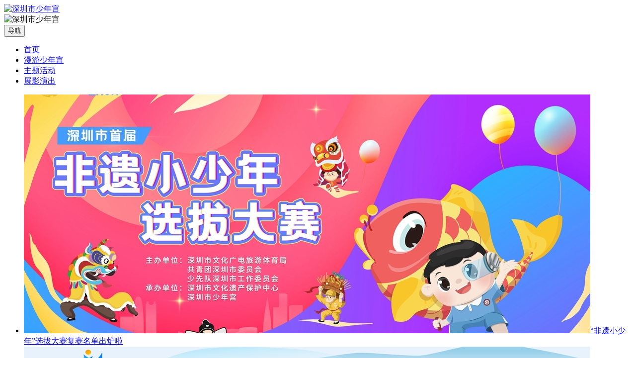

--- FILE ---
content_type: text/html; charset=utf-8
request_url: https://www.szcp.com/Default.aspx
body_size: 24473
content:
<!DOCTYPE html>
<html lang="zh-CN">
<head>
    <meta http-equiv="Content-Type" content="text/html; charset=UTF-8" >
    <meta http-equiv="X-UA-Compatible" content="IE=edge">
    <meta name="viewport" content="width=device-width, initial-scale=1, maximum-scale=1, user-scalable=no">
    <meta name="renderer" content="webkit">
    <meta content='深圳市少年宫（深圳市少儿科技馆）官方网站' name="Keywords" >
    <meta content='深圳市少年宫（深圳市少儿科技馆）官方网站' name="Description" >
    <title>深圳市少年宫 | 深圳市少儿科技馆</title>
    <link href="/Template/szcpBoot/Skin/css/bootstrap.min.css" rel="stylesheet">
	<link href="/Template/szcpBoot/Skin/css/swiper.min.css" rel="stylesheet">
    <link href="/Template/szcpBoot/Skin/default.css" rel="stylesheet" type="text/css" >
    <script>
		var siteSetup = {sitePath: '/',ajaxPath: '/ajax.aspx',skinPath: '/Template/szcpBoot/Skin/'};
	</script>
	<!--[if lt IE 9]>
		<script src="/Template/szcpBoot/Skin/js/html5shiv.min.js"></script>
		<script src="/Template/szcpBoot/Skin/js/respond.min.js"></script>
	<![endif]-->
	<script src="/Template/szcpBoot/Skin/js/jquery-3.3.1.min.js"></script>
	<script src="/Template/szcpBoot/Skin/js/jquery.peex.js"></script>
	<script src="/Template/szcpBoot/Skin/js/bootstrap.min.js"></script>
	<script src="/Template/szcpBoot/Skin/js/jquery.spritely.js"></script>
	<script>
		(function($) {
			$(document).ready(function() {
				$('#clouds').pan({fps: 12, speed: 0.7, dir: 'left', depth: 10});
				$('#hill2').pan({fps: 12, speed: 1, dir: 'left', depth: 30});
				$('#hill1').pan({fps: 12, speed: 3, dir: 'left', depth: 70});
			});
		})(jQuery);
	</script>
</head>
<body class="homepage">
<!--网站顶部开始-->

<div id="top">
    <div id="BDcontainer">
        <div id="stage" class="stage">
            <div id="bg" class="stage"></div>
            <div id="clouds" class="stage"></div>
            <div id="hill2" class="stage"></div>
            <div id="hill1" class="stage"></div>
            <div class="container">
              <div class="row">
                <div class="col-sm-5">
                    <div id="logo_box">
                      <a href="/"><img src="/Template/szcpBoot/skin/images/logo.png" alt="深圳市少年宫" class="img-responsive"/></a>
                    </div>
                </div>
                <div class="col-sm-7 hidden-xs">
                    <div class="banner_box">
                      <img src="/Template/szcpBoot/Skin/images/laderofdream.png" alt="深圳市少年宫" class="img-responsive"/>
                    </div>
                </div>
                <div class="clearfix"></div>
              </div>
            </div>
        </div>
    </div>
</div>
<!-- Fixed navbar -->
<nav class="navbar navbar-bt" role="navigation">
  <div class="container">
      <div class="row">
      	<div class="col-xs-12">      	
			<div class="navbar-header">
			  <button type="button" class="navbar-toggle collapsed" data-toggle="collapse" data-target="#navbar" aria-expanded="false" aria-controls="navbar">
				<span class="sr-only">导航</span>
				<span class="icon-bar"></span>
				<span class="icon-bar"></span>
				<span class="icon-bar"></span>
			  </button>
			</div>
			<div id="navbar" class="navbar-collapse collapse">
			  <ul class="nav navbar-nav">
			   <li class="active"><a href="/Default.aspx">首页</a></li>
<li><a href="/Roam/">漫游少年宫</a></li>
<li><a href="/Activity/">主题活动</a></li>
<li><a href="/Show/">展影演出</a></li>
			  </ul>
			</div><!--/.nav-collapse -->
        </div>
  	</div>
  </div>
</nav>

<!--网站顶部结束-->
<!--网站中部定义一开始-->
<div class="container">
    <div class="focus">
         
                <div class="swiper-container" id="main_swiper">
  <ul class="swiper-wrapper">
    <li class="swiper-slide">
				<div class="hentry"><a href="http://www.szcp.com/Roam/news/2024/11/22/7617.html"><img src="/UploadFiles/News/2024/11/202411221508358180_1140_480.jpg" alt="“非遗小少年”选拔大赛复赛名单出炉啦" class="img-full"><span class="entry-title">“非遗小少年”选拔大赛复赛名单出炉啦</span></a></div>
			</li>
    <li class="swiper-slide">
				<div class="hentry"><a href="http://www.szcp.com/Roam/news/2024/10/29/7613.html"><img src="/UploadFiles/News/2024/10/202410291504344245_1140_480.png" alt="多元体验 快乐成长丨2024年“湾区少年营”圆满结营" class="img-full"><span class="entry-title">多元体验 快乐成长丨2024年“湾区少年营”圆满结营</span></a></div>
			</li>
    <li class="swiper-slide">
				<div class="hentry"><a href="http://www.szcp.com/Roam/news/2024/10/16/7611.html"><img src="/UploadFiles/News/2024/10/202410160947445409_1140_480.jpg" alt="点燃科学梦想 传承科学家精神——第五届深圳科普剧大赛成功举办" class="img-full"><span class="entry-title">点燃科学梦想 传承科学家精神——第五届深圳科普剧大赛成功举办</span></a></div>
			</li>
    <li class="swiper-slide">
				<div class="hentry"><a href="http://www.szcp.com/Roam/news/2024/06/21/7596.html"><img src="/UploadFiles/News/2024/6/202406211045165831_1140_480.jpg" alt="体验新国潮，非遗在深圳！" class="img-full"><span class="entry-title">体验新国潮，非遗在深圳！</span></a></div>
			</li>
    <li class="swiper-slide">
				<div class="hentry"><a href="http://www.szcp.com/Roam/news/2024/06/03/7594.html"><img src="/UploadFiles/News/2024/6/202406031720056254_1140_480.jpg" alt="@深圳少年儿童，节日“大礼包”请查收→" class="img-full"><span class="entry-title">@深圳少年儿童，节日“大礼包”请查收→</span></a></div>
			</li>
  </ul>
</div>
<div class="swiper-pagination"></div><script src="/Template/szcpBoot/Skin/js/swiper.min.js" type="text/javascript"></script><script>
			var swiper = new Swiper('#main_swiper', {
			pagination: '.swiper-pagination',
			paginationClickable: true,
			autoplay: 3000,
		});
	</script>
            
    </div>
</div>
<!--网站中部定义一结束-->
<!--网站中部定义二开始-->
<div class="container mtop20">
    <div class="row">
        <div class="col-lg-9">
            <div class="panel panel-default"><!--头条新闻-->
              <div class="panel-heading"><a href='/Roam/news/' title='新闻动态栏目'><span class="more_right"><span class="glyphicon glyphicon-new-window"></span></span><h4>新闻动态</h4></a></div>
                  <div class="panel-body">
                    <div class="row head_news clearfix">
					 <div class="col-xs-12 col-sm-6">
					  <ul>
						
            <li class="h_p"><div class="h_pic"><a href="/Roam/news/2026/01/21/7678.html"><img src="/UploadFiles/Roam/2026/1/202601210921540488_150_150.jpg" class="img-responsive"></a></div><div class="h_con"><div class="h_title"><a href="/Roam/news/2026/01/21/7678.html">在暗黑洞穴度过6天5夜！揭秘中国首次航天员洞穴训练</a></div>
                    <span class="intro">漆黑、湿冷、伸手不见五指，蜿蜒曲折的洞穴却能“复刻”太空级考验！近日，我国28名航天员在重庆市武隆区平均温度8℃、湿度99%的洞穴中…</span><div class="clearfix"></div>
                  <span class="datetime">2026/01/21</span></div></li><div class="split_line"></div><li class="h_p"><div class="h_pic"><a href="/Roam/news/2026/01/07/7677.html"><img src="/UploadFiles/Roam/2026/1/202601070918462670_S_150_150.jpg" class="img-responsive"></a></div><div class="h_con"><div class="h_title"><a href="/Roam/news/2026/01/07/7677.html">立德少年时 树人天地间</a></div>
                    <span class="intro">未成年人思想道德建设工作座谈会12月15日在京召开。会上传达了习近平总书记的重要指示。
未成年人思想道德建设，在习近平总书记心中分…</span><div class="clearfix"></div>
                  <span class="datetime">2026/01/07</span></div></li><div class="clearfix"></div>
          
					  </ul>
					</div>
						<div class="col-xs-12 col-sm-6">
						  <ul class="list-items">
							
                        
<li>
  <span class="datetime">2026/01/21</span>
  <a href="/Roam/news/2026/01/21/7678.html" target="_self" title="标题：在暗黑洞穴度过6天5夜！揭秘中国首次航天员洞穴训练&#xA;点击数：0&#xA;发表时间：26年01月21日">在暗黑洞穴度过6天5夜！揭秘中国首次航天员洞穴训练</a>
</li>
<li>
  <span class="datetime">2026/01/07</span>
  <a href="/Roam/news/2026/01/07/7677.html" target="_self" title="标题：立德少年时 树人天地间&#xA;点击数：0&#xA;发表时间：26年01月07日">立德少年时 树人天地间</a>
</li>
<li>
  <span class="datetime">2025/12/25</span>
  <a href="/Roam/news/2025/12/25/7676.html" target="_self" title="标题：铭记历史祭英烈，争当新时代好少年&#xA;点击数：0&#xA;发表时间：25年12月25日">铭记历史祭英烈，争当新时代好少年</a>
</li>
<li>
  <span class="datetime">2025/12/08</span>
  <a href="/Roam/news/2025/12/08/7675.html" target="_self" title="标题：山海为卷，步履作诗 | 2025年“湾区少年营”鲲鹏径首段人文探索活动圆满结营&#xA;点击数：90&#xA;发表时间：25年12月08日">山海为卷，步履作诗 | 2025年“湾区少年营”鲲鹏径首段人文探索活动圆满结营</a>
</li>
<li>
  <span class="datetime">2025/11/21</span>
  <a href="/Roam/news/2025/11/21/7671.html" target="_self" title="标题：解码生命，寻踪自然 | 小小科学家们的奇妙之旅&#xA;点击数：570&#xA;发表时间：25年11月21日">解码生命，寻踪自然 | 小小科学家们的奇妙之旅</a>
</li>
<li>
  <span class="datetime">2025/11/10</span>
  <a href="/Roam/news/2025/11/10/7669.html" target="_self" title="标题：黄梅戏进校园！深圳市少年宫“宫校共建”非遗课点亮少年文化兴趣&#xA;点击数：892&#xA;发表时间：25年11月10日">黄梅戏进校园！深圳市少年宫“宫校共建”非遗课点亮少年文化兴趣</a>
</li>
<li>
  <span class="datetime">2025/10/27</span>
  <a href="/Roam/news/2025/10/27/7668.html" target="_self" title="标题：建队纪念日，深圳少先队员这样过&#xA;点击数：1499&#xA;发表时间：25年10月27日">建队纪念日，深圳少先队员这样过</a>
</li>
<li>
  <span class="datetime">2025/10/09</span>
  <a href="/Roam/news/2025/10/09/7666.html" target="_self" title="标题：这些疾病，都与运动不足有关！赶紧带孩子动起来~&#xA;点击数：708&#xA;发表时间：25年10月09日">这些疾病，都与运动不足有关！赶紧带孩子动起来~</a>
</li>
<li>
  <span class="datetime">2025/09/23</span>
  <a href="/Roam/news/2025/09/23/7664.html" target="_self" title="标题：九一八，勿忘！勿忘，九一八！&#xA;点击数：3186&#xA;发表时间：25年09月23日">九一八，勿忘！勿忘，九一八！</a>
</li>
<li>
  <span class="datetime">2025/09/10</span>
  <a href="/Roam/news/2025/09/10/7649.html" target="_self" title="标题：深圳市少年宫在2025年广东省科普讲解大赛中斩获佳绩&#xA;点击数：3872&#xA;发表时间：25年09月10日">深圳市少年宫在2025年广东省科普讲解大赛中斩获佳绩</a>
</li>
<li>
  <span class="datetime">2025/08/26</span>
  <a href="/Roam/news/2025/08/26/7639.html" target="_self" title="标题：距离登月又近了一步，我国月面着陆器试验成功&#xA;点击数：4761&#xA;发表时间：25年08月26日">距离登月又近了一步，我国月面着陆器试验成功</a>
</li>
                    
						  </ul>
						</div>
                    </div>
                </div>
            </div>
            <div class="row"><!--首页栏目-->
                <div class="col-xs-12 col-sm-6">
                    <div class="panel panel-default">
                      <div class="panel-heading"><a href='/Roam/Announce/' title='通知公告栏目'><span class="more_right"><span class="glyphicon glyphicon-new-window"></span></span><h4>通知公告</h4></a></div>
                      <div class="panel-body">
                        <ul class="list-items">
                       
                        
<li>
  <span class="datetime">2025/10/17</span>
  <a href="/Roam/Announce/2025/10/17/7667.html" target="_self" title="标题：2024年深圳市少年宫部门决算&#xA;点击数：1964&#xA;发表时间：25年10月17日">2024年深圳市少年宫部门决算</a>
</li>
<li>
  <span class="datetime">2025/04/11</span>
  <a href="/Roam/Announce/2025/04/11/7629.html" target="_self" title="标题：2025年深圳市少年宫部门预算&#xA;点击数：11000&#xA;发表时间：25年04月11日">2025年深圳市少年宫部门预算</a>
</li>
<li>
  <span class="datetime">2024/10/12</span>
  <a href="/Roam/Announce/2024/10/12/7609.html" target="_self" title="标题：2023年深圳市少年宫部门决算&#xA;点击数：40699&#xA;发表时间：24年10月12日">2023年深圳市少年宫部门决算</a>
</li>
<li>
  <span class="datetime">2024/07/24</span>
  <a href="/Roam/Announce/2024/07/24/7603.html" target="_self" title="标题：关于2024年湾区少年营暑期活动摄影摄像服务的询价公告&#xA;点击数：45709&#xA;发表时间：24年07月24日">关于2024年湾区少年营暑期活动摄影摄像服务的询价公告</a>
</li>
<li>
  <span class="datetime">2024/07/24</span>
  <a href="/Roam/Announce/2024/07/24/7602.html" target="_self" title="标题：关于2024年湾区少年营暑期活动的询价公告&#xA;点击数：45807&#xA;发表时间：24年07月24日">关于2024年湾区少年营暑期活动的询价公告</a>
</li>
<li>
  <span class="datetime">2024/04/09</span>
  <a href="/Roam/Announce/2024/04/09/7586.html" target="_self" title="标题：巡察公告&#xA;点击数：47163&#xA;发表时间：24年04月09日">巡察公告</a>
</li>
<li>
  <span class="datetime">2024/03/21</span>
  <a href="/Roam/Announce/2024/03/21/7580.html" target="_self" title="标题：2024年广东省事业单位招聘公告发布！深圳市少年宫等你来报名&#xA;点击数：49347&#xA;发表时间：24年03月21日">2024年广东省事业单位招聘公告发布！深圳市少年宫等你来报名</a>
</li>
<li>
  <span class="datetime">2024/03/19</span>
  <a href="/Roam/Announce/2024/03/19/7577.html" target="_self" title="标题：2024年深圳市少年宫部门预算&#xA;点击数：47895&#xA;发表时间：24年03月19日">2024年深圳市少年宫部门预算</a>
</li>
<li>
  <span class="datetime">2023/10/10</span>
  <a href="/Roam/Announce/2023/10/10/7543.html" target="_self" title="标题：深圳市少年宫2022年度部门决算&#xA;点击数：48372&#xA;发表时间：23年10月10日">深圳市少年宫2022年度部门决算</a>
</li>
<li>
  <span class="datetime">2023/03/30</span>
  <a href="/Roam/Announce/2023/03/31/7478.html" target="_self" title="标题：2023年深圳市少年宫部门预算&#xA;点击数：50705&#xA;发表时间：23年03月30日">2023年深圳市少年宫部门预算</a>
</li>
                    
                       </ul>
                      </div>
                    </div>
                </div>
                <div class="col-xs-12 col-sm-6">
                    <div class="panel panel-default">
                      <div class="panel-heading"><a href='/Roam/tour2/' title='党建专栏栏目'><span class="more_right"><span class="glyphicon glyphicon-new-window"></span></span><h4>党建专栏</h4></a></div>
                      <div class="panel-body cate_items">
                       
            <ul><li class="h_p"><div class="h_pic"><a href="/Roam/tour2/2017/09/21/6452.html"><img src="/UploadFiles/News/2017/9/201709211912477030_150_150.jpg" class="img-full"></a></div><div class="h_con"><div class="h_title"><a href="/Roam/tour2/2017/09/21/6452.html">培育和践行社会主义核心价值观</a></div>
                    <span class="intro">富强、民主、文明、和谐，自由、平等、公正、法治，爱国、敬业、诚信、友善。
</span><div class="clearfix"></div>
                  </div></li><div class="clearfix"></div></ul><ul class="list-items">
            
                        
<li>
  <a href="/Roam/tour2/2024/08/23/7606.html" target="_self" title="标题：中共中央举行纪念邓小平同志诞辰120周年座谈会 习近平发表重要讲话&#xA;点击数：44273&#xA;发表时间：24年08月23日">中共中央举行纪念邓小平同志诞辰120周年座谈会 习近平发表重要讲话</a>
</li>
<li>
  <a href="/Roam/tour2/2023/04/06/7499.html" target="_self" title="标题：分析研究当前经济形势和经济工作 审议《国家“十四五”期间人才发展规划》&#xA;点击数：47616&#xA;发表时间：23年04月06日">分析研究当前经济形势和经济工作 审议《国家“十四五”期间人才发展规划》</a>
</li>
<li>
  <a href="/Roam/tour2/2023/05/06/7541.html" target="_self" title="标题：谱写新时代中国宪法实践新篇章——纪念现行宪法公布施行40周年&#xA;点击数：49078&#xA;发表时间：22年12月20日">谱写新时代中国宪法实践新篇章——纪念现行宪法公布施行40周年</a>
</li>
<li>
  <a href="/Roam/tour2/2023/05/06/7540.html" target="_self" title="标题：中央经济工作会议在北京举行&#xA;点击数：5275&#xA;发表时间：22年12月17日">中央经济工作会议在北京举行</a>
</li>
<li>
  <a href="/Roam/tour2/2023/04/25/7539.html" target="_self" title="标题：继承和发扬党的优良革命传统和作风 弘扬延安精神&#xA;点击数：2819&#xA;发表时间：22年12月15日">继承和发扬党的优良革命传统和作风 弘扬延安精神</a>
</li>
                    
          </ul>
          
                      </div>
                    </div>
                </div>
                <div class="clearfix"></div>
            </div>
            <div class="clearfix"></div>
        </div>
        <div class="col-lg-3">
          <div class="row">

                <div class="col-xs-12 col-sm-4 col-lg-12">
                    <!--站内搜索-->
                    <div class="side_search">
                    <form id="globalSearch" class="form-inline" role="form">
  <div class="input-group">
   <label for="keyword" class="sr-only" >站内搜索</label>
   <input id="keyword" class="form-control" type="text" placeholder="站内搜索" maxlength="100" size="30"/>
   <span class="input-group-btn">
        <button id="submit" class="btn btn-default" type="button"><span class="glyphicon glyphicon-search"></span></button>
   </span>
   </div>
</form>
<script>$('#globalSearch #keyword').useKeypressSubmit($('#globalSearch #submit'));

$(function() {

    var input = $('#globalSearch input:eq(0)');
    var submit = $('#globalSearch button:eq(0)');

    submit.click(function() {
        var value = input.val();
        var param = { searchType:0, keyword:value };
        var path = siteSetup.sitePath + 'search.aspx?'
        if (value == '站内搜索' || value == '') {
            alert('提示：请输入您要搜索的关键字。');
            return;
        }
        location.href = path + $.param(param);
    })
})
</script>
                    </div>
                    <div class="panel panel-default">
                        <ul class="welfare_picnews">
                            <!--公益聚焦-->
                            
                        <li class="h_li">
  <div class="hentry"><a href="/News/WinRecom1/2011/12/11/2112.html" target="_self"><img src="/UploadFiles/News/2024/3/202403201902440639_250_336.PNG" alt="市少年宫全面闭馆进行更新改造停止公共服务" class="img-full"><span class="entry-title">市少年宫全面闭馆进行更新改造停止公共服务</span></a></div>
</li>
                    
                            <div class="clearfix"></div>
                        </ul>
                    </div>
                    <div class="clearfix"></div>
                </div>

                <div class="col-xs-12 col-sm-4 col-lg-12">

                    <div class="panel panel-default">
                        <ul class="WebeyeRecom_picnews">
                            <!--网眼推荐（微信公众号）-->
                            
                        <li class="h_li">
  <div class="hentry"><a href="/News/WinRecom2/2021/10/12/7368.html" target="_self"><img src="/UploadFiles/News/2021/10/202110121146419293_260_100.jpg" alt="广东政府服务网" class="img-full"></a></div>
</li>
                    
                            <div class="clearfix"></div>
                        </ul>
                    </div>

                    <div class="clearfix"></div>
                </div>

                <div class="col-xs-12 col-sm-4 col-lg-12">
                    
<!--图片工具栏开始-->
<div class="pic_tools">
  <a href='/News/WinRecom1/2011/12/11/2112.html' title="科技展馆开放时间"><img src="/UploadFiles/Q_link/open.gif" alt="科技展馆开放时间" class="img-responsive"/></a>
</div>
<div class="pic_tools">
  <a href='/Roam/Announce/2012/08/17/2349.html' title="特殊天气停课办法"><img src="/UploadFiles/Q_link/weather.gif" alt="特殊天气停课办法" class="img-responsive"/></a>
</div>
<div class="pic_tools">
  <a href='/Roam/Contact.html' title="联系我们"><img src="/UploadFiles/Q_link/link_us.gif" alt="联系我们" class="img-responsive"/></a>
</div>
<div class="clearfix"></div>
 
                    <div class="clearfix"></div>
                </div>
            </div>

        </div>

        <div class="clearfix"></div>

    </div>
</div>
<!--网站中部定义三结束-->
<!--网站中部定义四开始-->
<div class="container">
    <div class="row">
        <div class="col-sm-12 col-md-9">
          <div class="friend_site_node"><h4>相关链接</h4></div>
          <ul class="friend_site">
            
            <li><a href="http://www.gqt.org.cn/" target="_blank">共青团中央</a></li>
<li><a href="http://61.gqt.org.cn/" target="_blank">中国少年先锋队</a></li>
<li><a href="http://www.cnypa.org/" target="_blank">中国青少年宫协会</a></li>
<li><a href="http://www.szyouth.cn/" target="_blank">深圳青少年网</a></li>
<li><a href="http://www.gdcyl.org/" target="_blank">广东共青团</a></li>
<li><a href="http://www.sysea.cn" target="_blank">深圳校外教育协会</a></li>
<li><a href="http://www.szaac.com/" target="_blank">深圳市青少年活动中心</a></li>
          
            </ul>
            <div class="clearfix"></div>
        </div>
        <div class="col-sm-12 col-md-3">
          <div class="friend_site_node"><h4>快捷中心</h4></div>
            <div class="staff_tools">
                <ul class="foot_tools">
                    <li><a href='http://oa.szcp.com/' title="OA系统" target="_blank">OA系统</a></li>
                    <li><a href='http://mail.szcp.com/' title="邮件系统" target="_blank">邮件系统</a></li>
                </ul>
            </div>                  
        </div>
        <div class="clearfix"></div>
    </div>
</div>
<!--网站中部定义四结束-->
<!--{//PE.Label id="弹出公告" titleLength="120" contentLength="860" /}-->
<!--网站底部开始-->
<footer class="footer mtop20">
	<div class="container">
		<div class="row">
		  <div class="col-xs-2 col-md-4 conac">
			<script src="https://dcs.conac.cn/js/20/310/0000/60061172/CA203100000600611720002.js"></script>
		  </div>
		  <div class="col-xs-10 col-md-8">
		  	<div class="copyright">
				深圳市少年宫（深圳市少儿科技馆）<a href="/Category_8/Index.aspx">版权所有 All rights reserved.</a><br />深圳市福田区福中一路2002号市少年宫 <a href='https://beian.miit.gov.cn/' target='_blank'>粤ICP备12043798号-1</a>
				<script src="/Analytics/CounterLink.aspx?Style=none"></script>
		  	</div>
		  </div>
		</div>
	</div>
</footer>
<!--网站底部结束-->

</body>
</html>


--- FILE ---
content_type: text/javascript; charset=utf-8
request_url: https://www.szcp.com/Analytics/CounterLink.aspx?Style=none
body_size: 435
content:
var i = 0;function PowerEasyRef(){ if(i <= 10){var PowerEasyImg=new Image();PowerEasyImg.src='https://www.szcp.com/Analytics/StatOnline.aspx';setTimeout('PowerEasyRef()',60000);}i+=1;}var referrer = escape(document.referrer);var timezone = (new Date()).getTimezoneOffset();var width = screen.width;var height = screen.height;var color = screen.colorDepth;document.write('<'+'script type="text/javascript"  src=https://www.szcp.com/Analytics/Counter.aspx?style=none&Referer='+referrer+'&Timezone='+timezone+'&Width='+width+'&Height='+height+'&Color='+color+'><'+'/script>');